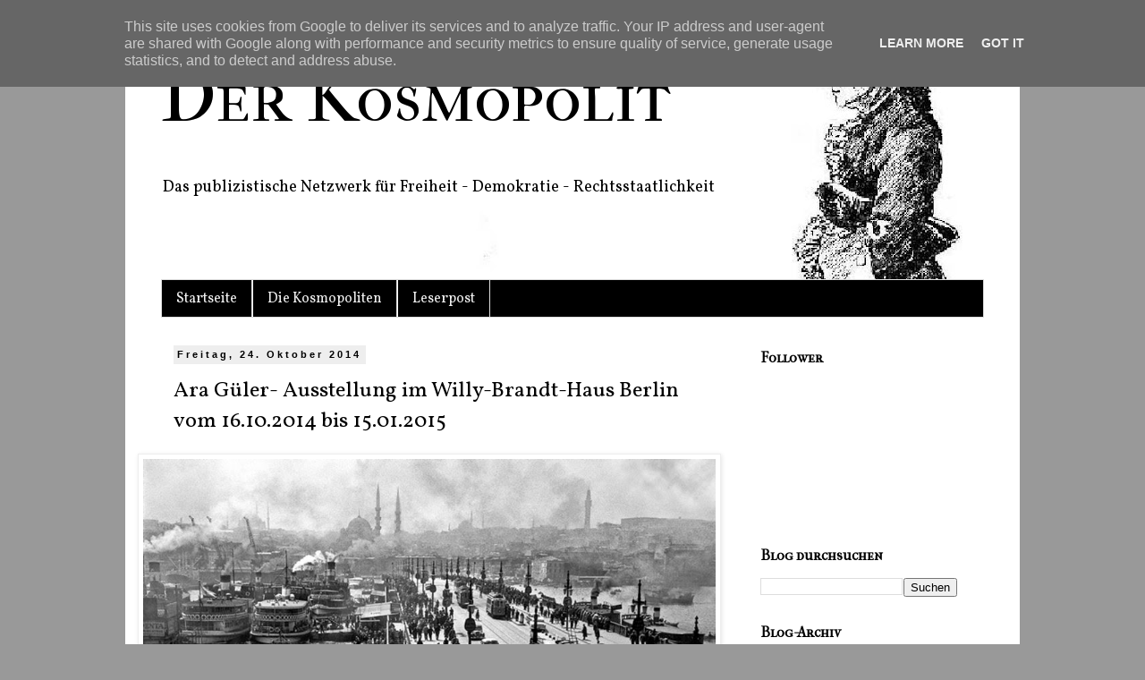

--- FILE ---
content_type: text/html; charset=UTF-8
request_url: http://www.der-kosmopolit.de/2014/10/ara-guler-ausstellung-im-willy-brandt.html
body_size: 16170
content:
<!DOCTYPE html>
<html class='v2' dir='ltr' lang='de'>
<head>
<link href='https://www.blogger.com/static/v1/widgets/335934321-css_bundle_v2.css' rel='stylesheet' type='text/css'/>
<meta content='width=1100' name='viewport'/>
<meta content='text/html; charset=UTF-8' http-equiv='Content-Type'/>
<meta content='blogger' name='generator'/>
<link href='http://www.der-kosmopolit.de/favicon.ico' rel='icon' type='image/x-icon'/>
<link href='http://www.der-kosmopolit.de/2014/10/ara-guler-ausstellung-im-willy-brandt.html' rel='canonical'/>
<link rel="alternate" type="application/atom+xml" title="Der Kosmopolit - Atom" href="http://www.der-kosmopolit.de/feeds/posts/default" />
<link rel="alternate" type="application/rss+xml" title="Der Kosmopolit - RSS" href="http://www.der-kosmopolit.de/feeds/posts/default?alt=rss" />
<link rel="service.post" type="application/atom+xml" title="Der Kosmopolit - Atom" href="https://www.blogger.com/feeds/5663430304922460700/posts/default" />

<link rel="alternate" type="application/atom+xml" title="Der Kosmopolit - Atom" href="http://www.der-kosmopolit.de/feeds/6788085706685942715/comments/default" />
<!--Can't find substitution for tag [blog.ieCssRetrofitLinks]-->
<link href='https://blogger.googleusercontent.com/img/b/R29vZ2xl/AVvXsEhjM3gscaLyXlhgcSQRA3hqN2u72m3Kx_uteL6my8TTkDrCxkbcvE1-So0-lao90Ffsyvj6Jb3o0yBco5-nweHgItgSEjh5khBfZ-dhppviN04PsPwIZZKUMjEdUwYRSbwp2OV_3cHzDMCk/s1600/Istanbul.jpg' rel='image_src'/>
<meta content='http://www.der-kosmopolit.de/2014/10/ara-guler-ausstellung-im-willy-brandt.html' property='og:url'/>
<meta content='Ara Güler- Ausstellung im Willy-Brandt-Haus Berlin vom 16.10.2014 bis 15.01.2015' property='og:title'/>
<meta content='   Istanbul 1954   Der Armenier Ara Güler ist der berühmteste zeitgenössische Fotograf der Türkei. Auf Initiative des SPD-Bundestagsabgeordn...' property='og:description'/>
<meta content='https://blogger.googleusercontent.com/img/b/R29vZ2xl/AVvXsEhjM3gscaLyXlhgcSQRA3hqN2u72m3Kx_uteL6my8TTkDrCxkbcvE1-So0-lao90Ffsyvj6Jb3o0yBco5-nweHgItgSEjh5khBfZ-dhppviN04PsPwIZZKUMjEdUwYRSbwp2OV_3cHzDMCk/w1200-h630-p-k-no-nu/Istanbul.jpg' property='og:image'/>
<title>Der Kosmopolit: Ara Güler- Ausstellung im Willy-Brandt-Haus Berlin vom 16.10.2014 bis 15.01.2015</title>
<style type='text/css'>@font-face{font-family:'IM Fell French Canon SC';font-style:normal;font-weight:400;font-display:swap;src:url(//fonts.gstatic.com/s/imfellfrenchcanonsc/v23/FBVmdCru5-ifcor2bgq9V89khWcmQghEURY7H0czWhG3IkqG.woff2)format('woff2');unicode-range:U+0000-00FF,U+0131,U+0152-0153,U+02BB-02BC,U+02C6,U+02DA,U+02DC,U+0304,U+0308,U+0329,U+2000-206F,U+20AC,U+2122,U+2191,U+2193,U+2212,U+2215,U+FEFF,U+FFFD;}@font-face{font-family:'Vollkorn';font-style:normal;font-weight:400;font-display:swap;src:url(//fonts.gstatic.com/s/vollkorn/v30/0ybgGDoxxrvAnPhYGzMlQLzuMasz6Df2MHGeE2mcM7Xq3oA9NjE.woff2)format('woff2');unicode-range:U+0460-052F,U+1C80-1C8A,U+20B4,U+2DE0-2DFF,U+A640-A69F,U+FE2E-FE2F;}@font-face{font-family:'Vollkorn';font-style:normal;font-weight:400;font-display:swap;src:url(//fonts.gstatic.com/s/vollkorn/v30/0ybgGDoxxrvAnPhYGzMlQLzuMasz6Df2MHGeGmmcM7Xq3oA9NjE.woff2)format('woff2');unicode-range:U+0301,U+0400-045F,U+0490-0491,U+04B0-04B1,U+2116;}@font-face{font-family:'Vollkorn';font-style:normal;font-weight:400;font-display:swap;src:url(//fonts.gstatic.com/s/vollkorn/v30/0ybgGDoxxrvAnPhYGzMlQLzuMasz6Df2MHGeHWmcM7Xq3oA9NjE.woff2)format('woff2');unicode-range:U+0370-0377,U+037A-037F,U+0384-038A,U+038C,U+038E-03A1,U+03A3-03FF;}@font-face{font-family:'Vollkorn';font-style:normal;font-weight:400;font-display:swap;src:url(//fonts.gstatic.com/s/vollkorn/v30/0ybgGDoxxrvAnPhYGzMlQLzuMasz6Df2MHGeEWmcM7Xq3oA9NjE.woff2)format('woff2');unicode-range:U+0102-0103,U+0110-0111,U+0128-0129,U+0168-0169,U+01A0-01A1,U+01AF-01B0,U+0300-0301,U+0303-0304,U+0308-0309,U+0323,U+0329,U+1EA0-1EF9,U+20AB;}@font-face{font-family:'Vollkorn';font-style:normal;font-weight:400;font-display:swap;src:url(//fonts.gstatic.com/s/vollkorn/v30/0ybgGDoxxrvAnPhYGzMlQLzuMasz6Df2MHGeEGmcM7Xq3oA9NjE.woff2)format('woff2');unicode-range:U+0100-02BA,U+02BD-02C5,U+02C7-02CC,U+02CE-02D7,U+02DD-02FF,U+0304,U+0308,U+0329,U+1D00-1DBF,U+1E00-1E9F,U+1EF2-1EFF,U+2020,U+20A0-20AB,U+20AD-20C0,U+2113,U+2C60-2C7F,U+A720-A7FF;}@font-face{font-family:'Vollkorn';font-style:normal;font-weight:400;font-display:swap;src:url(//fonts.gstatic.com/s/vollkorn/v30/0ybgGDoxxrvAnPhYGzMlQLzuMasz6Df2MHGeHmmcM7Xq3oA9.woff2)format('woff2');unicode-range:U+0000-00FF,U+0131,U+0152-0153,U+02BB-02BC,U+02C6,U+02DA,U+02DC,U+0304,U+0308,U+0329,U+2000-206F,U+20AC,U+2122,U+2191,U+2193,U+2212,U+2215,U+FEFF,U+FFFD;}</style>
<style id='page-skin-1' type='text/css'><!--
/*
-----------------------------------------------
Blogger Template Style
Name:     Simple
Designer: Blogger
URL:      www.blogger.com
----------------------------------------------- */
/* Content
----------------------------------------------- */
body {
font: normal normal 14px Vollkorn;
color: #000000;
background: #999999 none no-repeat scroll center center;
padding: 0 0 0 0;
}
html body .region-inner {
min-width: 0;
max-width: 100%;
width: auto;
}
h2 {
font-size: 22px;
}
a:link {
text-decoration:none;
color: #2288bb;
}
a:visited {
text-decoration:none;
color: #e69138;
}
a:hover {
text-decoration:underline;
color: #33aaff;
}
.body-fauxcolumn-outer .fauxcolumn-inner {
background: transparent none repeat scroll top left;
_background-image: none;
}
.body-fauxcolumn-outer .cap-top {
position: absolute;
z-index: 1;
height: 400px;
width: 100%;
}
.body-fauxcolumn-outer .cap-top .cap-left {
width: 100%;
background: transparent none repeat-x scroll top left;
_background-image: none;
}
.content-outer {
-moz-box-shadow: 0 0 0 rgba(0, 0, 0, .15);
-webkit-box-shadow: 0 0 0 rgba(0, 0, 0, .15);
-goog-ms-box-shadow: 0 0 0 #333333;
box-shadow: 0 0 0 rgba(0, 0, 0, .15);
margin-bottom: 1px;
}
.content-inner {
padding: 10px 40px;
}
.content-inner {
background-color: #ffffff;
}
/* Header
----------------------------------------------- */
.header-outer {
background: #ffffff none repeat-x scroll 0 -400px;
_background-image: none;
}
.Header h1 {
font: normal normal 80px IM Fell French Canon SC;
color: #000000;
text-shadow: 0 0 0 rgba(0, 0, 0, .2);
}
.Header h1 a {
color: #000000;
}
.Header .description {
font-size: 18px;
color: #000000;
}
.header-inner .Header .titlewrapper {
padding: 22px 0;
}
.header-inner .Header .descriptionwrapper {
padding: 0 0;
}
/* Tabs
----------------------------------------------- */
.tabs-inner .section:first-child {
border-top: 0 solid #dddddd;
}
.tabs-inner .section:first-child ul {
margin-top: -1px;
border-top: 1px solid #dddddd;
border-left: 1px solid #dddddd;
border-right: 1px solid #dddddd;
}
.tabs-inner .widget ul {
background: #000000 none repeat-x scroll 0 -800px;
_background-image: none;
border-bottom: 1px solid #dddddd;
margin-top: 0;
margin-left: -30px;
margin-right: -30px;
}
.tabs-inner .widget li a {
display: inline-block;
padding: .6em 1em;
font: normal normal 16px Vollkorn;
color: #eeeeee;
border-left: 1px solid #ffffff;
border-right: 1px solid #dddddd;
}
.tabs-inner .widget li:first-child a {
border-left: none;
}
.tabs-inner .widget li.selected a, .tabs-inner .widget li a:hover {
color: #f00a0a;
background-color: #000000;
text-decoration: none;
}
/* Columns
----------------------------------------------- */
.main-outer {
border-top: 0 solid transparent;
}
.fauxcolumn-left-outer .fauxcolumn-inner {
border-right: 1px solid transparent;
}
.fauxcolumn-right-outer .fauxcolumn-inner {
border-left: 1px solid transparent;
}
/* Headings
----------------------------------------------- */
div.widget > h2,
div.widget h2.title {
margin: 0 0 1em 0;
font: normal bold 16px IM Fell French Canon SC;
color: #000000;
}
/* Widgets
----------------------------------------------- */
.widget .zippy {
color: #999999;
text-shadow: 2px 2px 1px rgba(0, 0, 0, .1);
}
.widget .popular-posts ul {
list-style: none;
}
/* Posts
----------------------------------------------- */
h2.date-header {
font: normal bold 11px Arial, Tahoma, Helvetica, FreeSans, sans-serif;
}
.date-header span {
background-color: #eeeeee;
color: #000000;
padding: 0.4em;
letter-spacing: 3px;
margin: inherit;
}
.main-inner {
padding-top: 35px;
padding-bottom: 65px;
}
.main-inner .column-center-inner {
padding: 0 0;
}
.main-inner .column-center-inner .section {
margin: 0 1em;
}
.post {
margin: 0 0 45px 0;
}
h3.post-title, .comments h4 {
font: normal normal 24px Vollkorn;
margin: .75em 0 0;
}
.post-body {
font-size: 110%;
line-height: 1.4;
position: relative;
}
.post-body img, .post-body .tr-caption-container, .Profile img, .Image img,
.BlogList .item-thumbnail img {
padding: 2px;
background: #ffffff;
border: 1px solid #eeeeee;
-moz-box-shadow: 1px 1px 5px rgba(0, 0, 0, .1);
-webkit-box-shadow: 1px 1px 5px rgba(0, 0, 0, .1);
box-shadow: 1px 1px 5px rgba(0, 0, 0, .1);
}
.post-body img, .post-body .tr-caption-container {
padding: 5px;
}
.post-body .tr-caption-container {
color: #666666;
}
.post-body .tr-caption-container img {
padding: 0;
background: transparent;
border: none;
-moz-box-shadow: 0 0 0 rgba(0, 0, 0, .1);
-webkit-box-shadow: 0 0 0 rgba(0, 0, 0, .1);
box-shadow: 0 0 0 rgba(0, 0, 0, .1);
}
.post-header {
margin: 0 0 1.5em;
line-height: 1.6;
font-size: 90%;
}
.post-footer {
margin: 20px -2px 0;
padding: 5px 10px;
color: #666666;
background-color: #eeeeee;
border-bottom: 1px solid #dddddd;
line-height: 1.6;
font-size: 90%;
}
#comments .comment-author {
padding-top: 1.5em;
border-top: 1px solid transparent;
background-position: 0 1.5em;
}
#comments .comment-author:first-child {
padding-top: 0;
border-top: none;
}
.avatar-image-container {
margin: .2em 0 0;
}
#comments .avatar-image-container img {
border: 1px solid #eeeeee;
}
/* Comments
----------------------------------------------- */
.comments .comments-content .icon.blog-author {
background-repeat: no-repeat;
background-image: url([data-uri]);
}
.comments .comments-content .loadmore a {
border-top: 1px solid #999999;
border-bottom: 1px solid #999999;
}
.comments .comment-thread.inline-thread {
background-color: #eeeeee;
}
.comments .continue {
border-top: 2px solid #999999;
}
/* Accents
---------------------------------------------- */
.section-columns td.columns-cell {
border-left: 1px solid transparent;
}
.blog-pager {
background: transparent url(http://www.blogblog.com/1kt/simple/paging_dot.png) repeat-x scroll top center;
}
.blog-pager-older-link, .home-link,
.blog-pager-newer-link {
background-color: #ffffff;
padding: 5px;
}
.footer-outer {
border-top: 1px dashed #bbbbbb;
}
/* Mobile
----------------------------------------------- */
body.mobile  {
background-size: auto;
}
.mobile .body-fauxcolumn-outer {
background: transparent none repeat scroll top left;
}
.mobile .body-fauxcolumn-outer .cap-top {
background-size: 100% auto;
}
.mobile .content-outer {
-webkit-box-shadow: 0 0 3px rgba(0, 0, 0, .15);
box-shadow: 0 0 3px rgba(0, 0, 0, .15);
}
.mobile .tabs-inner .widget ul {
margin-left: 0;
margin-right: 0;
}
.mobile .post {
margin: 0;
}
.mobile .main-inner .column-center-inner .section {
margin: 0;
}
.mobile .date-header span {
padding: 0.1em 10px;
margin: 0 -10px;
}
.mobile h3.post-title {
margin: 0;
}
.mobile .blog-pager {
background: transparent none no-repeat scroll top center;
}
.mobile .footer-outer {
border-top: none;
}
.mobile .main-inner, .mobile .footer-inner {
background-color: #ffffff;
}
.mobile-index-contents {
color: #000000;
}
.mobile-link-button {
background-color: #2288bb;
}
.mobile-link-button a:link, .mobile-link-button a:visited {
color: #ffffff;
}
.mobile .tabs-inner .section:first-child {
border-top: none;
}
.mobile .tabs-inner .PageList .widget-content {
background-color: #000000;
color: #f00a0a;
border-top: 1px solid #dddddd;
border-bottom: 1px solid #dddddd;
}
.mobile .tabs-inner .PageList .widget-content .pagelist-arrow {
border-left: 1px solid #dddddd;
}

--></style>
<style id='template-skin-1' type='text/css'><!--
body {
min-width: 1000px;
}
.content-outer, .content-fauxcolumn-outer, .region-inner {
min-width: 1000px;
max-width: 1000px;
_width: 1000px;
}
.main-inner .columns {
padding-left: 0px;
padding-right: 280px;
}
.main-inner .fauxcolumn-center-outer {
left: 0px;
right: 280px;
/* IE6 does not respect left and right together */
_width: expression(this.parentNode.offsetWidth -
parseInt("0px") -
parseInt("280px") + 'px');
}
.main-inner .fauxcolumn-left-outer {
width: 0px;
}
.main-inner .fauxcolumn-right-outer {
width: 280px;
}
.main-inner .column-left-outer {
width: 0px;
right: 100%;
margin-left: -0px;
}
.main-inner .column-right-outer {
width: 280px;
margin-right: -280px;
}
#layout {
min-width: 0;
}
#layout .content-outer {
min-width: 0;
width: 800px;
}
#layout .region-inner {
min-width: 0;
width: auto;
}
body#layout div.add_widget {
padding: 8px;
}
body#layout div.add_widget a {
margin-left: 32px;
}
--></style>
<link href='https://www.blogger.com/dyn-css/authorization.css?targetBlogID=5663430304922460700&amp;zx=12ab5ef9-e408-40ba-99de-3be9417392bb' media='none' onload='if(media!=&#39;all&#39;)media=&#39;all&#39;' rel='stylesheet'/><noscript><link href='https://www.blogger.com/dyn-css/authorization.css?targetBlogID=5663430304922460700&amp;zx=12ab5ef9-e408-40ba-99de-3be9417392bb' rel='stylesheet'/></noscript>
<meta name='google-adsense-platform-account' content='ca-host-pub-1556223355139109'/>
<meta name='google-adsense-platform-domain' content='blogspot.com'/>

<script type="text/javascript" language="javascript">
  // Supply ads personalization default for EEA readers
  // See https://www.blogger.com/go/adspersonalization
  adsbygoogle = window.adsbygoogle || [];
  if (typeof adsbygoogle.requestNonPersonalizedAds === 'undefined') {
    adsbygoogle.requestNonPersonalizedAds = 1;
  }
</script>


</head>
<body class='loading variant-simplysimple'>
<div class='navbar section' id='navbar' name='Navbar'><div class='widget Navbar' data-version='1' id='Navbar1'><script type="text/javascript">
    function setAttributeOnload(object, attribute, val) {
      if(window.addEventListener) {
        window.addEventListener('load',
          function(){ object[attribute] = val; }, false);
      } else {
        window.attachEvent('onload', function(){ object[attribute] = val; });
      }
    }
  </script>
<div id="navbar-iframe-container"></div>
<script type="text/javascript" src="https://apis.google.com/js/platform.js"></script>
<script type="text/javascript">
      gapi.load("gapi.iframes:gapi.iframes.style.bubble", function() {
        if (gapi.iframes && gapi.iframes.getContext) {
          gapi.iframes.getContext().openChild({
              url: 'https://www.blogger.com/navbar/5663430304922460700?po\x3d6788085706685942715\x26origin\x3dhttp://www.der-kosmopolit.de',
              where: document.getElementById("navbar-iframe-container"),
              id: "navbar-iframe"
          });
        }
      });
    </script><script type="text/javascript">
(function() {
var script = document.createElement('script');
script.type = 'text/javascript';
script.src = '//pagead2.googlesyndication.com/pagead/js/google_top_exp.js';
var head = document.getElementsByTagName('head')[0];
if (head) {
head.appendChild(script);
}})();
</script>
</div></div>
<div class='body-fauxcolumns'>
<div class='fauxcolumn-outer body-fauxcolumn-outer'>
<div class='cap-top'>
<div class='cap-left'></div>
<div class='cap-right'></div>
</div>
<div class='fauxborder-left'>
<div class='fauxborder-right'></div>
<div class='fauxcolumn-inner'>
</div>
</div>
<div class='cap-bottom'>
<div class='cap-left'></div>
<div class='cap-right'></div>
</div>
</div>
</div>
<div class='content'>
<div class='content-fauxcolumns'>
<div class='fauxcolumn-outer content-fauxcolumn-outer'>
<div class='cap-top'>
<div class='cap-left'></div>
<div class='cap-right'></div>
</div>
<div class='fauxborder-left'>
<div class='fauxborder-right'></div>
<div class='fauxcolumn-inner'>
</div>
</div>
<div class='cap-bottom'>
<div class='cap-left'></div>
<div class='cap-right'></div>
</div>
</div>
</div>
<div class='content-outer'>
<div class='content-cap-top cap-top'>
<div class='cap-left'></div>
<div class='cap-right'></div>
</div>
<div class='fauxborder-left content-fauxborder-left'>
<div class='fauxborder-right content-fauxborder-right'></div>
<div class='content-inner'>
<header>
<div class='header-outer'>
<div class='header-cap-top cap-top'>
<div class='cap-left'></div>
<div class='cap-right'></div>
</div>
<div class='fauxborder-left header-fauxborder-left'>
<div class='fauxborder-right header-fauxborder-right'></div>
<div class='region-inner header-inner'>
<div class='header section' id='header' name='Header'><div class='widget Header' data-version='1' id='Header1'>
<div id='header-inner' style='background-image: url("https://blogger.googleusercontent.com/img/b/R29vZ2xl/AVvXsEjqj-qfl_4TiztWpTO8SW4QkoBm9dI51JiPgtMoYgiEsqmM607OggTr8KIqX3KNtj_SJZK6ephoHtqLGJkvtwzXqF8Opy1j_Qzqi8I1umaGLC_aKObeXTJT5_8CT2rSV2B-TCR70ghVBNou/s900/Kosmopolit_Web.jpg"); background-position: left; min-height: 273px; _height: 273px; background-repeat: no-repeat; '>
<div class='titlewrapper' style='background: transparent'>
<h1 class='title' style='background: transparent; border-width: 0px'>
<a href='http://www.der-kosmopolit.de/'>
Der Kosmopolit
</a>
</h1>
</div>
<div class='descriptionwrapper'>
<p class='description'><span>Das publizistische Netzwerk 

für Freiheit - Demokratie - Rechtsstaatlichkeit</span></p>
</div>
</div>
</div></div>
</div>
</div>
<div class='header-cap-bottom cap-bottom'>
<div class='cap-left'></div>
<div class='cap-right'></div>
</div>
</div>
</header>
<div class='tabs-outer'>
<div class='tabs-cap-top cap-top'>
<div class='cap-left'></div>
<div class='cap-right'></div>
</div>
<div class='fauxborder-left tabs-fauxborder-left'>
<div class='fauxborder-right tabs-fauxborder-right'></div>
<div class='region-inner tabs-inner'>
<div class='tabs section' id='crosscol' name='Spaltenübergreifend'><div class='widget PageList' data-version='1' id='PageList1'>
<h2>Seiten</h2>
<div class='widget-content'>
<ul>
<li>
<a href='http://www.der-kosmopolit.de/'>Startseite</a>
</li>
<li>
<a href='http://www.der-kosmopolit.de/p/uber-uns-die-kosmopoliten.html'>Die Kosmopoliten</a>
</li>
<li>
<a href='http://www.der-kosmopolit.de/p/leserpost.html'>Leserpost</a>
</li>
</ul>
<div class='clear'></div>
</div>
</div></div>
<div class='tabs no-items section' id='crosscol-overflow' name='Cross-Column 2'></div>
</div>
</div>
<div class='tabs-cap-bottom cap-bottom'>
<div class='cap-left'></div>
<div class='cap-right'></div>
</div>
</div>
<div class='main-outer'>
<div class='main-cap-top cap-top'>
<div class='cap-left'></div>
<div class='cap-right'></div>
</div>
<div class='fauxborder-left main-fauxborder-left'>
<div class='fauxborder-right main-fauxborder-right'></div>
<div class='region-inner main-inner'>
<div class='columns fauxcolumns'>
<div class='fauxcolumn-outer fauxcolumn-center-outer'>
<div class='cap-top'>
<div class='cap-left'></div>
<div class='cap-right'></div>
</div>
<div class='fauxborder-left'>
<div class='fauxborder-right'></div>
<div class='fauxcolumn-inner'>
</div>
</div>
<div class='cap-bottom'>
<div class='cap-left'></div>
<div class='cap-right'></div>
</div>
</div>
<div class='fauxcolumn-outer fauxcolumn-left-outer'>
<div class='cap-top'>
<div class='cap-left'></div>
<div class='cap-right'></div>
</div>
<div class='fauxborder-left'>
<div class='fauxborder-right'></div>
<div class='fauxcolumn-inner'>
</div>
</div>
<div class='cap-bottom'>
<div class='cap-left'></div>
<div class='cap-right'></div>
</div>
</div>
<div class='fauxcolumn-outer fauxcolumn-right-outer'>
<div class='cap-top'>
<div class='cap-left'></div>
<div class='cap-right'></div>
</div>
<div class='fauxborder-left'>
<div class='fauxborder-right'></div>
<div class='fauxcolumn-inner'>
</div>
</div>
<div class='cap-bottom'>
<div class='cap-left'></div>
<div class='cap-right'></div>
</div>
</div>
<!-- corrects IE6 width calculation -->
<div class='columns-inner'>
<div class='column-center-outer'>
<div class='column-center-inner'>
<div class='main section' id='main' name='Hauptbereich'><div class='widget Blog' data-version='1' id='Blog1'>
<div class='blog-posts hfeed'>

          <div class="date-outer">
        
<h2 class='date-header'><span>Freitag, 24. Oktober 2014</span></h2>

          <div class="date-posts">
        
<div class='post-outer'>
<div class='post hentry' itemscope='itemscope' itemtype='http://schema.org/BlogPosting'>
<a name='6788085706685942715'></a>
<h3 class='post-title entry-title' itemprop='name'>
Ara Güler- Ausstellung im Willy-Brandt-Haus Berlin vom 16.10.2014 bis 15.01.2015
</h3>
<div class='post-header'>
<div class='post-header-line-1'></div>
</div>
<div class='post-body entry-content' id='post-body-6788085706685942715' itemprop='articleBody'>
<div style="text-align: justify;">
<table cellpadding="0" cellspacing="0" class="tr-caption-container" style="clear: left; float: right; margin-bottom: 1em; text-align: center;"><tbody>
<tr><td style="text-align: center;"><a href="https://blogger.googleusercontent.com/img/b/R29vZ2xl/AVvXsEhjM3gscaLyXlhgcSQRA3hqN2u72m3Kx_uteL6my8TTkDrCxkbcvE1-So0-lao90Ffsyvj6Jb3o0yBco5-nweHgItgSEjh5khBfZ-dhppviN04PsPwIZZKUMjEdUwYRSbwp2OV_3cHzDMCk/s1600/Istanbul.jpg" imageanchor="1" style="margin-left: auto; margin-right: auto;"><img border="0" height="496" src="https://blogger.googleusercontent.com/img/b/R29vZ2xl/AVvXsEhjM3gscaLyXlhgcSQRA3hqN2u72m3Kx_uteL6my8TTkDrCxkbcvE1-So0-lao90Ffsyvj6Jb3o0yBco5-nweHgItgSEjh5khBfZ-dhppviN04PsPwIZZKUMjEdUwYRSbwp2OV_3cHzDMCk/s1600/Istanbul.jpg" width="640" /></a></td></tr>
<tr><td class="tr-caption" style="text-align: center;">Istanbul 1954</td></tr>
</tbody></table>
Der Armenier Ara Güler ist der berühmteste zeitgenössische Fotograf der Türkei. Auf Initiative des SPD-Bundestagsabgeordneten Dietmar Nietan findet vom 16.10.2014 bis 15.01.2015 im Willy-Brandt-Haus in Berlin eine Ausstellung seiner Bilder über das "alte Istanbul" statt.&nbsp;</div>
<div style="text-align: justify;">
Absolut sehenswert!</div>
<b style="background-color: white; font-family: Verdana, Arial, Helvetica, Geneva, sans-serif; font-size: 12px; line-height: 19.488000869751px;"></b><br />
<div style="text-align: justify;">
<b style="background-color: white; font-family: Verdana, Arial, Helvetica, Geneva, sans-serif; font-size: 12px; line-height: 19.488000869751px;"><b style="line-height: 19.488000869751px;">"Das Auge Istanbuls - Retrospektive von 1952 bis 2013"</b><span style="background-color: transparent;">&nbsp;</span></b></div>
<b style="background-color: white; font-family: Verdana, Arial, Helvetica, Geneva, sans-serif; font-size: 12px; line-height: 19.488000869751px;">
</b>
<div style="text-align: justify;">
Öffnungszeiten: Dienstag bis Sonntag 12 bis 18 Uhr</div>
<div style="text-align: justify;">
Eintritt: frei (Ausweis erforderlich)</div>
<div style="font-weight: bold;">
<b></b><br />
<b></b></div>
<div>
<div style="font-weight: bold;">
<b></b></div>
<div style="display: inline !important;">
<div style="font-weight: bold;">
<br /><span style="text-align: justify;"></span></div>
<blockquote class="tr_bq">
<span style="text-align: justify;">"</span>Recep Tayyip Erdogan<span style="text-align: justify;"> verehrt ihn, umgekehrt hat Güler keine allzu gute Meinung über den Staatspräsidenten. "Als ich mal einen Preis verliehen bekommen habe, hat Erdogan mich fotografiert. Er ist sogar vor mir auf die Knie gegangen." Über Erdogans Umgang mit Kritikern, mit Journalisten und mit den Gezi-Demonstranten ist er enttäuscht."</span></blockquote>
&nbsp;<b>Fotograf Ara Güler: Istanbul, meine Lieb</b>e</div>
</div>
<a href="http://www.spiegel.de/kultur/gesellschaft/fotograf-ara-gueler-istanbul-meine-liebe-a-997147.html">http://www.spiegel.de/kultur/gesellschaft/fotograf-ara-gueler-istanbul-meine-liebe-a-997147.html</a><br />
<br />
<br />
<div class="separator" style="clear: both; text-align: center;">
</div>
<div style='clear: both;'></div>
</div>
<div class='post-footer'>
<div class='post-footer-line post-footer-line-1'><span class='post-author vcard'>
Eingestellt von
<span class='fn'>
<a href='https://www.blogger.com/profile/12127842938406607553' itemprop='author' rel='author' title='author profile'>
Madlen Vartian
</a>
</span>
</span>
<span class='post-timestamp'>
um
<a class='timestamp-link' href='http://www.der-kosmopolit.de/2014/10/ara-guler-ausstellung-im-willy-brandt.html' itemprop='url' rel='bookmark' title='permanent link'><abbr class='published' itemprop='datePublished' title='2014-10-24T00:18:00+02:00'>00:18</abbr></a>
</span>
<span class='post-comment-link'>
</span>
<span class='post-icons'>
<span class='item-control blog-admin pid-977288344'>
<a href='https://www.blogger.com/post-edit.g?blogID=5663430304922460700&postID=6788085706685942715&from=pencil' title='Post bearbeiten'>
<img alt='' class='icon-action' height='18' src='https://resources.blogblog.com/img/icon18_edit_allbkg.gif' width='18'/>
</a>
</span>
</span>
<div class='post-share-buttons goog-inline-block'>
<a class='goog-inline-block share-button sb-email' href='https://www.blogger.com/share-post.g?blogID=5663430304922460700&postID=6788085706685942715&target=email' target='_blank' title='Diesen Post per E-Mail versenden'><span class='share-button-link-text'>Diesen Post per E-Mail versenden</span></a><a class='goog-inline-block share-button sb-blog' href='https://www.blogger.com/share-post.g?blogID=5663430304922460700&postID=6788085706685942715&target=blog' onclick='window.open(this.href, "_blank", "height=270,width=475"); return false;' target='_blank' title='BlogThis!'><span class='share-button-link-text'>BlogThis!</span></a><a class='goog-inline-block share-button sb-twitter' href='https://www.blogger.com/share-post.g?blogID=5663430304922460700&postID=6788085706685942715&target=twitter' target='_blank' title='Auf X teilen'><span class='share-button-link-text'>Auf X teilen</span></a><a class='goog-inline-block share-button sb-facebook' href='https://www.blogger.com/share-post.g?blogID=5663430304922460700&postID=6788085706685942715&target=facebook' onclick='window.open(this.href, "_blank", "height=430,width=640"); return false;' target='_blank' title='In Facebook freigeben'><span class='share-button-link-text'>In Facebook freigeben</span></a><a class='goog-inline-block share-button sb-pinterest' href='https://www.blogger.com/share-post.g?blogID=5663430304922460700&postID=6788085706685942715&target=pinterest' target='_blank' title='Auf Pinterest teilen'><span class='share-button-link-text'>Auf Pinterest teilen</span></a>
</div>
<iframe allowTransparency='true' frameborder='0' scrolling='no' src='http://www.facebook.com/plugins/like.php?href=http://www.der-kosmopolit.de/2014/10/ara-guler-ausstellung-im-willy-brandt.html&layout=button_count&show_faces=false&width=180&action=like&font=arial&colorscheme=light' style='border:none; overflow:hidden; width:180px; height:30px;'></iframe>
<span class='post-backlinks post-comment-link'>
</span>
</div>
<div class='post-footer-line post-footer-line-2'><span class='post-labels'>
Labels:
<a href='http://www.der-kosmopolit.de/search/label/Ara%20G%C3%BCler' rel='tag'>Ara Güler</a>,
<a href='http://www.der-kosmopolit.de/search/label/Armenier' rel='tag'>Armenier</a>,
<a href='http://www.der-kosmopolit.de/search/label/armenisch' rel='tag'>armenisch</a>,
<a href='http://www.der-kosmopolit.de/search/label/Bilder' rel='tag'>Bilder</a>,
<a href='http://www.der-kosmopolit.de/search/label/Foto' rel='tag'>Foto</a>,
<a href='http://www.der-kosmopolit.de/search/label/Fotografie' rel='tag'>Fotografie</a>,
<a href='http://www.der-kosmopolit.de/search/label/Istanbul' rel='tag'>Istanbul</a>,
<a href='http://www.der-kosmopolit.de/search/label/Kunst' rel='tag'>Kunst</a>,
<a href='http://www.der-kosmopolit.de/search/label/Osmanisch' rel='tag'>Osmanisch</a>,
<a href='http://www.der-kosmopolit.de/search/label/T%C3%BCrkei' rel='tag'>Türkei</a>,
<a href='http://www.der-kosmopolit.de/search/label/t%C3%BCrkische' rel='tag'>türkische</a>
</span>
</div>
<div class='post-footer-line post-footer-line-3'><span class='post-location'>
</span>
</div>
</div>
</div>
<div class='comments' id='comments'>
<a name='comments'></a>
<h4>Keine Kommentare:</h4>
<div id='Blog1_comments-block-wrapper'>
<dl class='avatar-comment-indent' id='comments-block'>
</dl>
</div>
<p class='comment-footer'>
<div class='comment-form'>
<a name='comment-form'></a>
<h4 id='comment-post-message'>Kommentar veröffentlichen</h4>
<p>
</p>
<a href='https://www.blogger.com/comment/frame/5663430304922460700?po=6788085706685942715&hl=de&saa=85391&origin=http://www.der-kosmopolit.de' id='comment-editor-src'></a>
<iframe allowtransparency='true' class='blogger-iframe-colorize blogger-comment-from-post' frameborder='0' height='410px' id='comment-editor' name='comment-editor' src='' width='100%'></iframe>
<script src='https://www.blogger.com/static/v1/jsbin/2830521187-comment_from_post_iframe.js' type='text/javascript'></script>
<script type='text/javascript'>
      BLOG_CMT_createIframe('https://www.blogger.com/rpc_relay.html');
    </script>
</div>
</p>
</div>
</div>

        </div></div>
      
</div>
<div class='blog-pager' id='blog-pager'>
<span id='blog-pager-newer-link'>
<a class='blog-pager-newer-link' href='http://www.der-kosmopolit.de/2014/12/in-memoriam-ralph-giordano.html' id='Blog1_blog-pager-newer-link' title='Neuerer Post'>Neuerer Post</a>
</span>
<span id='blog-pager-older-link'>
<a class='blog-pager-older-link' href='http://www.der-kosmopolit.de/2014/10/prominente-unterstutzung-fur-cut.html' id='Blog1_blog-pager-older-link' title='Älterer Post'>Älterer Post</a>
</span>
<a class='home-link' href='http://www.der-kosmopolit.de/'>Startseite</a>
</div>
<div class='clear'></div>
<div class='post-feeds'>
<div class='feed-links'>
Abonnieren
<a class='feed-link' href='http://www.der-kosmopolit.de/feeds/6788085706685942715/comments/default' target='_blank' type='application/atom+xml'>Kommentare zum Post (Atom)</a>
</div>
</div>
</div></div>
</div>
</div>
<div class='column-left-outer'>
<div class='column-left-inner'>
<aside>
</aside>
</div>
</div>
<div class='column-right-outer'>
<div class='column-right-inner'>
<aside>
<div class='sidebar section' id='sidebar-right-1'><div class='widget Followers' data-version='1' id='Followers1'>
<h2 class='title'>Follower</h2>
<div class='widget-content'>
<div id='Followers1-wrapper'>
<div style='margin-right:2px;'>
<div><script type="text/javascript" src="https://apis.google.com/js/platform.js"></script>
<div id="followers-iframe-container"></div>
<script type="text/javascript">
    window.followersIframe = null;
    function followersIframeOpen(url) {
      gapi.load("gapi.iframes", function() {
        if (gapi.iframes && gapi.iframes.getContext) {
          window.followersIframe = gapi.iframes.getContext().openChild({
            url: url,
            where: document.getElementById("followers-iframe-container"),
            messageHandlersFilter: gapi.iframes.CROSS_ORIGIN_IFRAMES_FILTER,
            messageHandlers: {
              '_ready': function(obj) {
                window.followersIframe.getIframeEl().height = obj.height;
              },
              'reset': function() {
                window.followersIframe.close();
                followersIframeOpen("https://www.blogger.com/followers/frame/5663430304922460700?colors\x3dCgt0cmFuc3BhcmVudBILdHJhbnNwYXJlbnQaByMwMDAwMDAiByMyMjg4YmIqByNmZmZmZmYyByMwMDAwMDA6ByMwMDAwMDBCByMyMjg4YmJKByM5OTk5OTlSByMyMjg4YmJaC3RyYW5zcGFyZW50\x26pageSize\x3d21\x26hl\x3dde\x26origin\x3dhttp://www.der-kosmopolit.de");
              },
              'open': function(url) {
                window.followersIframe.close();
                followersIframeOpen(url);
              }
            }
          });
        }
      });
    }
    followersIframeOpen("https://www.blogger.com/followers/frame/5663430304922460700?colors\x3dCgt0cmFuc3BhcmVudBILdHJhbnNwYXJlbnQaByMwMDAwMDAiByMyMjg4YmIqByNmZmZmZmYyByMwMDAwMDA6ByMwMDAwMDBCByMyMjg4YmJKByM5OTk5OTlSByMyMjg4YmJaC3RyYW5zcGFyZW50\x26pageSize\x3d21\x26hl\x3dde\x26origin\x3dhttp://www.der-kosmopolit.de");
  </script></div>
</div>
</div>
<div class='clear'></div>
</div>
</div><div class='widget BlogSearch' data-version='1' id='BlogSearch1'>
<h2 class='title'>Blog durchsuchen</h2>
<div class='widget-content'>
<div id='BlogSearch1_form'>
<form action='http://www.der-kosmopolit.de/search' class='gsc-search-box' target='_top'>
<table cellpadding='0' cellspacing='0' class='gsc-search-box'>
<tbody>
<tr>
<td class='gsc-input'>
<input autocomplete='off' class='gsc-input' name='q' size='10' title='search' type='text' value=''/>
</td>
<td class='gsc-search-button'>
<input class='gsc-search-button' title='search' type='submit' value='Suchen'/>
</td>
</tr>
</tbody>
</table>
</form>
</div>
</div>
<div class='clear'></div>
</div><div class='widget BlogArchive' data-version='1' id='BlogArchive1'>
<h2>Blog-Archiv</h2>
<div class='widget-content'>
<div id='ArchiveList'>
<div id='BlogArchive1_ArchiveList'>
<ul class='hierarchy'>
<li class='archivedate collapsed'>
<a class='toggle' href='javascript:void(0)'>
<span class='zippy'>

        &#9658;&#160;
      
</span>
</a>
<a class='post-count-link' href='http://www.der-kosmopolit.de/2017/'>
2017
</a>
<span class='post-count' dir='ltr'>(3)</span>
<ul class='hierarchy'>
<li class='archivedate collapsed'>
<a class='toggle' href='javascript:void(0)'>
<span class='zippy'>

        &#9658;&#160;
      
</span>
</a>
<a class='post-count-link' href='http://www.der-kosmopolit.de/2017/11/'>
November
</a>
<span class='post-count' dir='ltr'>(1)</span>
</li>
</ul>
<ul class='hierarchy'>
<li class='archivedate collapsed'>
<a class='toggle' href='javascript:void(0)'>
<span class='zippy'>

        &#9658;&#160;
      
</span>
</a>
<a class='post-count-link' href='http://www.der-kosmopolit.de/2017/05/'>
Mai
</a>
<span class='post-count' dir='ltr'>(1)</span>
</li>
</ul>
<ul class='hierarchy'>
<li class='archivedate collapsed'>
<a class='toggle' href='javascript:void(0)'>
<span class='zippy'>

        &#9658;&#160;
      
</span>
</a>
<a class='post-count-link' href='http://www.der-kosmopolit.de/2017/04/'>
April
</a>
<span class='post-count' dir='ltr'>(1)</span>
</li>
</ul>
</li>
</ul>
<ul class='hierarchy'>
<li class='archivedate collapsed'>
<a class='toggle' href='javascript:void(0)'>
<span class='zippy'>

        &#9658;&#160;
      
</span>
</a>
<a class='post-count-link' href='http://www.der-kosmopolit.de/2015/'>
2015
</a>
<span class='post-count' dir='ltr'>(37)</span>
<ul class='hierarchy'>
<li class='archivedate collapsed'>
<a class='toggle' href='javascript:void(0)'>
<span class='zippy'>

        &#9658;&#160;
      
</span>
</a>
<a class='post-count-link' href='http://www.der-kosmopolit.de/2015/10/'>
Oktober
</a>
<span class='post-count' dir='ltr'>(1)</span>
</li>
</ul>
<ul class='hierarchy'>
<li class='archivedate collapsed'>
<a class='toggle' href='javascript:void(0)'>
<span class='zippy'>

        &#9658;&#160;
      
</span>
</a>
<a class='post-count-link' href='http://www.der-kosmopolit.de/2015/09/'>
September
</a>
<span class='post-count' dir='ltr'>(2)</span>
</li>
</ul>
<ul class='hierarchy'>
<li class='archivedate collapsed'>
<a class='toggle' href='javascript:void(0)'>
<span class='zippy'>

        &#9658;&#160;
      
</span>
</a>
<a class='post-count-link' href='http://www.der-kosmopolit.de/2015/07/'>
Juli
</a>
<span class='post-count' dir='ltr'>(9)</span>
</li>
</ul>
<ul class='hierarchy'>
<li class='archivedate collapsed'>
<a class='toggle' href='javascript:void(0)'>
<span class='zippy'>

        &#9658;&#160;
      
</span>
</a>
<a class='post-count-link' href='http://www.der-kosmopolit.de/2015/06/'>
Juni
</a>
<span class='post-count' dir='ltr'>(5)</span>
</li>
</ul>
<ul class='hierarchy'>
<li class='archivedate collapsed'>
<a class='toggle' href='javascript:void(0)'>
<span class='zippy'>

        &#9658;&#160;
      
</span>
</a>
<a class='post-count-link' href='http://www.der-kosmopolit.de/2015/05/'>
Mai
</a>
<span class='post-count' dir='ltr'>(6)</span>
</li>
</ul>
<ul class='hierarchy'>
<li class='archivedate collapsed'>
<a class='toggle' href='javascript:void(0)'>
<span class='zippy'>

        &#9658;&#160;
      
</span>
</a>
<a class='post-count-link' href='http://www.der-kosmopolit.de/2015/04/'>
April
</a>
<span class='post-count' dir='ltr'>(10)</span>
</li>
</ul>
<ul class='hierarchy'>
<li class='archivedate collapsed'>
<a class='toggle' href='javascript:void(0)'>
<span class='zippy'>

        &#9658;&#160;
      
</span>
</a>
<a class='post-count-link' href='http://www.der-kosmopolit.de/2015/03/'>
März
</a>
<span class='post-count' dir='ltr'>(2)</span>
</li>
</ul>
<ul class='hierarchy'>
<li class='archivedate collapsed'>
<a class='toggle' href='javascript:void(0)'>
<span class='zippy'>

        &#9658;&#160;
      
</span>
</a>
<a class='post-count-link' href='http://www.der-kosmopolit.de/2015/01/'>
Januar
</a>
<span class='post-count' dir='ltr'>(2)</span>
</li>
</ul>
</li>
</ul>
<ul class='hierarchy'>
<li class='archivedate expanded'>
<a class='toggle' href='javascript:void(0)'>
<span class='zippy toggle-open'>

        &#9660;&#160;
      
</span>
</a>
<a class='post-count-link' href='http://www.der-kosmopolit.de/2014/'>
2014
</a>
<span class='post-count' dir='ltr'>(56)</span>
<ul class='hierarchy'>
<li class='archivedate collapsed'>
<a class='toggle' href='javascript:void(0)'>
<span class='zippy'>

        &#9658;&#160;
      
</span>
</a>
<a class='post-count-link' href='http://www.der-kosmopolit.de/2014/12/'>
Dezember
</a>
<span class='post-count' dir='ltr'>(3)</span>
</li>
</ul>
<ul class='hierarchy'>
<li class='archivedate expanded'>
<a class='toggle' href='javascript:void(0)'>
<span class='zippy toggle-open'>

        &#9660;&#160;
      
</span>
</a>
<a class='post-count-link' href='http://www.der-kosmopolit.de/2014/10/'>
Oktober
</a>
<span class='post-count' dir='ltr'>(6)</span>
<ul class='posts'>
<li><a href='http://www.der-kosmopolit.de/2014/10/ara-guler-ausstellung-im-willy-brandt.html'>Ara Güler- Ausstellung im Willy-Brandt-Haus Berlin...</a></li>
<li><a href='http://www.der-kosmopolit.de/2014/10/prominente-unterstutzung-fur-cut.html'>Prominente Unterstützung für &quot;The CUT&quot;</a></li>
<li><a href='http://www.der-kosmopolit.de/2014/10/fur-die-herbeifuhrung-barbarischer.html'>Für die Herbeiführung barbarischer Zustände: Deuts...</a></li>
<li><a href='http://www.der-kosmopolit.de/2014/10/ayman-mazyek-ein-lakai-radikaler.html'>Aiman Mazyek - Ein Lakai radikaler türkischer Verb...</a></li>
<li><a href='http://www.der-kosmopolit.de/2014/10/die-pkk-helden-im-kampf-gegen-isis.html'>Die PKK - Helden im Kampf gegen ISIS</a></li>
<li><a href='http://www.der-kosmopolit.de/2014/10/kobani-muss-siegen.html'>Kobani muss siegen!</a></li>
</ul>
</li>
</ul>
<ul class='hierarchy'>
<li class='archivedate collapsed'>
<a class='toggle' href='javascript:void(0)'>
<span class='zippy'>

        &#9658;&#160;
      
</span>
</a>
<a class='post-count-link' href='http://www.der-kosmopolit.de/2014/09/'>
September
</a>
<span class='post-count' dir='ltr'>(3)</span>
</li>
</ul>
<ul class='hierarchy'>
<li class='archivedate collapsed'>
<a class='toggle' href='javascript:void(0)'>
<span class='zippy'>

        &#9658;&#160;
      
</span>
</a>
<a class='post-count-link' href='http://www.der-kosmopolit.de/2014/08/'>
August
</a>
<span class='post-count' dir='ltr'>(9)</span>
</li>
</ul>
<ul class='hierarchy'>
<li class='archivedate collapsed'>
<a class='toggle' href='javascript:void(0)'>
<span class='zippy'>

        &#9658;&#160;
      
</span>
</a>
<a class='post-count-link' href='http://www.der-kosmopolit.de/2014/07/'>
Juli
</a>
<span class='post-count' dir='ltr'>(4)</span>
</li>
</ul>
<ul class='hierarchy'>
<li class='archivedate collapsed'>
<a class='toggle' href='javascript:void(0)'>
<span class='zippy'>

        &#9658;&#160;
      
</span>
</a>
<a class='post-count-link' href='http://www.der-kosmopolit.de/2014/06/'>
Juni
</a>
<span class='post-count' dir='ltr'>(3)</span>
</li>
</ul>
<ul class='hierarchy'>
<li class='archivedate collapsed'>
<a class='toggle' href='javascript:void(0)'>
<span class='zippy'>

        &#9658;&#160;
      
</span>
</a>
<a class='post-count-link' href='http://www.der-kosmopolit.de/2014/05/'>
Mai
</a>
<span class='post-count' dir='ltr'>(9)</span>
</li>
</ul>
<ul class='hierarchy'>
<li class='archivedate collapsed'>
<a class='toggle' href='javascript:void(0)'>
<span class='zippy'>

        &#9658;&#160;
      
</span>
</a>
<a class='post-count-link' href='http://www.der-kosmopolit.de/2014/04/'>
April
</a>
<span class='post-count' dir='ltr'>(7)</span>
</li>
</ul>
<ul class='hierarchy'>
<li class='archivedate collapsed'>
<a class='toggle' href='javascript:void(0)'>
<span class='zippy'>

        &#9658;&#160;
      
</span>
</a>
<a class='post-count-link' href='http://www.der-kosmopolit.de/2014/03/'>
März
</a>
<span class='post-count' dir='ltr'>(8)</span>
</li>
</ul>
<ul class='hierarchy'>
<li class='archivedate collapsed'>
<a class='toggle' href='javascript:void(0)'>
<span class='zippy'>

        &#9658;&#160;
      
</span>
</a>
<a class='post-count-link' href='http://www.der-kosmopolit.de/2014/02/'>
Februar
</a>
<span class='post-count' dir='ltr'>(4)</span>
</li>
</ul>
</li>
</ul>
<ul class='hierarchy'>
<li class='archivedate collapsed'>
<a class='toggle' href='javascript:void(0)'>
<span class='zippy'>

        &#9658;&#160;
      
</span>
</a>
<a class='post-count-link' href='http://www.der-kosmopolit.de/2013/'>
2013
</a>
<span class='post-count' dir='ltr'>(58)</span>
<ul class='hierarchy'>
<li class='archivedate collapsed'>
<a class='toggle' href='javascript:void(0)'>
<span class='zippy'>

        &#9658;&#160;
      
</span>
</a>
<a class='post-count-link' href='http://www.der-kosmopolit.de/2013/12/'>
Dezember
</a>
<span class='post-count' dir='ltr'>(5)</span>
</li>
</ul>
<ul class='hierarchy'>
<li class='archivedate collapsed'>
<a class='toggle' href='javascript:void(0)'>
<span class='zippy'>

        &#9658;&#160;
      
</span>
</a>
<a class='post-count-link' href='http://www.der-kosmopolit.de/2013/09/'>
September
</a>
<span class='post-count' dir='ltr'>(1)</span>
</li>
</ul>
<ul class='hierarchy'>
<li class='archivedate collapsed'>
<a class='toggle' href='javascript:void(0)'>
<span class='zippy'>

        &#9658;&#160;
      
</span>
</a>
<a class='post-count-link' href='http://www.der-kosmopolit.de/2013/08/'>
August
</a>
<span class='post-count' dir='ltr'>(6)</span>
</li>
</ul>
<ul class='hierarchy'>
<li class='archivedate collapsed'>
<a class='toggle' href='javascript:void(0)'>
<span class='zippy'>

        &#9658;&#160;
      
</span>
</a>
<a class='post-count-link' href='http://www.der-kosmopolit.de/2013/07/'>
Juli
</a>
<span class='post-count' dir='ltr'>(8)</span>
</li>
</ul>
<ul class='hierarchy'>
<li class='archivedate collapsed'>
<a class='toggle' href='javascript:void(0)'>
<span class='zippy'>

        &#9658;&#160;
      
</span>
</a>
<a class='post-count-link' href='http://www.der-kosmopolit.de/2013/05/'>
Mai
</a>
<span class='post-count' dir='ltr'>(1)</span>
</li>
</ul>
<ul class='hierarchy'>
<li class='archivedate collapsed'>
<a class='toggle' href='javascript:void(0)'>
<span class='zippy'>

        &#9658;&#160;
      
</span>
</a>
<a class='post-count-link' href='http://www.der-kosmopolit.de/2013/04/'>
April
</a>
<span class='post-count' dir='ltr'>(2)</span>
</li>
</ul>
<ul class='hierarchy'>
<li class='archivedate collapsed'>
<a class='toggle' href='javascript:void(0)'>
<span class='zippy'>

        &#9658;&#160;
      
</span>
</a>
<a class='post-count-link' href='http://www.der-kosmopolit.de/2013/03/'>
März
</a>
<span class='post-count' dir='ltr'>(10)</span>
</li>
</ul>
<ul class='hierarchy'>
<li class='archivedate collapsed'>
<a class='toggle' href='javascript:void(0)'>
<span class='zippy'>

        &#9658;&#160;
      
</span>
</a>
<a class='post-count-link' href='http://www.der-kosmopolit.de/2013/02/'>
Februar
</a>
<span class='post-count' dir='ltr'>(16)</span>
</li>
</ul>
<ul class='hierarchy'>
<li class='archivedate collapsed'>
<a class='toggle' href='javascript:void(0)'>
<span class='zippy'>

        &#9658;&#160;
      
</span>
</a>
<a class='post-count-link' href='http://www.der-kosmopolit.de/2013/01/'>
Januar
</a>
<span class='post-count' dir='ltr'>(9)</span>
</li>
</ul>
</li>
</ul>
<ul class='hierarchy'>
<li class='archivedate collapsed'>
<a class='toggle' href='javascript:void(0)'>
<span class='zippy'>

        &#9658;&#160;
      
</span>
</a>
<a class='post-count-link' href='http://www.der-kosmopolit.de/2012/'>
2012
</a>
<span class='post-count' dir='ltr'>(144)</span>
<ul class='hierarchy'>
<li class='archivedate collapsed'>
<a class='toggle' href='javascript:void(0)'>
<span class='zippy'>

        &#9658;&#160;
      
</span>
</a>
<a class='post-count-link' href='http://www.der-kosmopolit.de/2012/12/'>
Dezember
</a>
<span class='post-count' dir='ltr'>(11)</span>
</li>
</ul>
<ul class='hierarchy'>
<li class='archivedate collapsed'>
<a class='toggle' href='javascript:void(0)'>
<span class='zippy'>

        &#9658;&#160;
      
</span>
</a>
<a class='post-count-link' href='http://www.der-kosmopolit.de/2012/11/'>
November
</a>
<span class='post-count' dir='ltr'>(10)</span>
</li>
</ul>
<ul class='hierarchy'>
<li class='archivedate collapsed'>
<a class='toggle' href='javascript:void(0)'>
<span class='zippy'>

        &#9658;&#160;
      
</span>
</a>
<a class='post-count-link' href='http://www.der-kosmopolit.de/2012/10/'>
Oktober
</a>
<span class='post-count' dir='ltr'>(23)</span>
</li>
</ul>
<ul class='hierarchy'>
<li class='archivedate collapsed'>
<a class='toggle' href='javascript:void(0)'>
<span class='zippy'>

        &#9658;&#160;
      
</span>
</a>
<a class='post-count-link' href='http://www.der-kosmopolit.de/2012/09/'>
September
</a>
<span class='post-count' dir='ltr'>(12)</span>
</li>
</ul>
<ul class='hierarchy'>
<li class='archivedate collapsed'>
<a class='toggle' href='javascript:void(0)'>
<span class='zippy'>

        &#9658;&#160;
      
</span>
</a>
<a class='post-count-link' href='http://www.der-kosmopolit.de/2012/08/'>
August
</a>
<span class='post-count' dir='ltr'>(36)</span>
</li>
</ul>
<ul class='hierarchy'>
<li class='archivedate collapsed'>
<a class='toggle' href='javascript:void(0)'>
<span class='zippy'>

        &#9658;&#160;
      
</span>
</a>
<a class='post-count-link' href='http://www.der-kosmopolit.de/2012/07/'>
Juli
</a>
<span class='post-count' dir='ltr'>(52)</span>
</li>
</ul>
</li>
</ul>
</div>
</div>
<div class='clear'></div>
</div>
</div><div class='widget PopularPosts' data-version='1' id='PopularPosts3'>
<h2>Beliebte Posts der Woche</h2>
<div class='widget-content popular-posts'>
<ul>
<li>
<div class='item-content'>
<div class='item-thumbnail'>
<a href='http://www.der-kosmopolit.de/2015/10/madlen-vartian-statement-zur.html' target='_blank'>
<img alt='' border='0' src='https://blogger.googleusercontent.com/img/b/R29vZ2xl/AVvXsEj_z1sksdGTZMkSee_uFVH4e2Ufmg-RN8ByoG_Wgpx-8OVL0RNCiGEvMJAw2A4Fo06QLbE-6gIBkyabdXl1OnH1DCP3xoQzBIhSFTTvus2_5kFcBbVquK1w94CNPmZR0vf44MtpgEAr6lM/w72-h72-p-k-no-nu/Madlen+Vartian.jpg'/>
</a>
</div>
<div class='item-title'><a href='http://www.der-kosmopolit.de/2015/10/madlen-vartian-statement-zur.html'>Madlen Vartian: Statement zur Christenfeindschaft - Medienhetze - CDU</a></div>
<div class='item-snippet'>   Mein Statement zum barbarischen Brandanschlag an der Mar-Charbal-Kirche in Bethlehem und allgemein zu den Zuständen im sunnitisch-islamis...</div>
</div>
<div style='clear: both;'></div>
</li>
<li>
<div class='item-content'>
<div class='item-thumbnail'>
<a href='http://www.der-kosmopolit.de/2017/11/in-memoriam-rainer-dumont-du-voitel-3.html' target='_blank'>
<img alt='' border='0' src='https://blogger.googleusercontent.com/img/b/R29vZ2xl/AVvXsEgW7gRbLmcdbcEpyqk9du7J2aGrjSFLao7tgb6ZAC9OySIyt220edPwYjgDjMIfz-3VnpQfAvMo1TVO0_5gE7DscFyBmFAHH4Aqggz-igBp_mUMVXB_YRTS64g0FrNndtCT49aAyIKzRSw/w72-h72-p-k-no-nu/Dumont_du_Voitel_Rainer_180x240.jpg'/>
</a>
</div>
<div class='item-title'><a href='http://www.der-kosmopolit.de/2017/11/in-memoriam-rainer-dumont-du-voitel-3.html'>In memoriam Rainer Dumont du Voitel (* 3. November 1943; &#8224; 24. November 2016)</a></div>
<div class='item-snippet'>   Vor einem Jahr, am 24. November 2016, verstarb mein EUROjournal -Kollege Rainer Dumont du Voitel. Die Todesnachricht traf mich überrasche...</div>
</div>
<div style='clear: both;'></div>
</li>
<li>
<div class='item-content'>
<div class='item-thumbnail'>
<a href='http://www.der-kosmopolit.de/2015/07/familie-erdogan-im-terrorismusgeschaft.html' target='_blank'>
<img alt='' border='0' src='https://blogger.googleusercontent.com/img/b/R29vZ2xl/AVvXsEg4HAVRDOc1wkpbL5r6KWEzLkINibU0FpOLam_6fmtyn9103ULXQ0lsq2NuTJsfPyzKPrKPWREsKslwYMHqNMdBGUfRHQwiyPufhTKE4o_vMAYF5UMrOtpQ4dt3ixZ50Kj806pwpTGTYSWB/w72-h72-p-k-no-nu/sumeyye_erdogan_hayal_bile_kuramadik_h53562.jpg'/>
</a>
</div>
<div class='item-title'><a href='http://www.der-kosmopolit.de/2015/07/familie-erdogan-im-terrorismusgeschaft.html'>Familie Erdogan im Terrorismusgeschäft - Tochter Sümeyye pflegt ISIS-Schlächter</a></div>
<div class='item-snippet'>   Sümmeye Erdogan, die Tochter des türkischen Staatspräsidenten Recep Tayyip Erdogan, gilt als enge Ratgeberin ihres Vaters. Seit geraumer ...</div>
</div>
<div style='clear: both;'></div>
</li>
<li>
<div class='item-content'>
<div class='item-thumbnail'>
<a href='http://www.der-kosmopolit.de/2012/07/der-arme-penis-ein-kommentar-von-eser.html' target='_blank'>
<img alt='' border='0' src='https://blogger.googleusercontent.com/img/b/R29vZ2xl/AVvXsEj8qDS4-CdfBWSrIg97cPXvHfiqSh1JC_u0UorCC0aYPhkDEDU_4csmUKjM0Thi1FKuNqUn4ok1Ajo4DDIu8XFt7Ve1J3DqLK2QrcDjSqzTIaEEGCH5uAEn6l3NvjEmGNes5ZCN-3-7TPQ/w72-h72-p-k-no-nu/Eser+Polat_web.jpg'/>
</a>
</div>
<div class='item-title'><a href='http://www.der-kosmopolit.de/2012/07/der-arme-penis-ein-kommentar-von-eser.html'>Der arme Penis - ein Kommentar von Eser Polat</a></div>
<div class='item-snippet'> Aus gegebenem Anlass, mein Kommentar zu einer Facebook Diskussion zur Beschneidung:    Liebe Freunde,   wenn wir schon von Religionsfreihei...</div>
</div>
<div style='clear: both;'></div>
</li>
<li>
<div class='item-content'>
<div class='item-thumbnail'>
<a href='http://www.der-kosmopolit.de/2015/07/ankara-verubt-terroranschlag-auf.html' target='_blank'>
<img alt='' border='0' src='https://blogger.googleusercontent.com/img/b/R29vZ2xl/AVvXsEi3kOzBnNOfkJNvtU9CsXIDlTGkGyNZg2bYy7-_NTZcNTKIgqxiZV5xxYVNUHxFjFfH9DFQ_NAQN9lLu4WH4SYauwTdajvBjjmL1DWk24hwewupw17-BByqAKpN1LlK0_9g7CuvX31d3Hmx/w72-h72-p-k-no-nu/1105227_620x410.jpg'/>
</a>
</div>
<div class='item-title'><a href='http://www.der-kosmopolit.de/2015/07/ankara-verubt-terroranschlag-auf.html'>Ankara verübt Terroranschlag auf kurdische Jugend </a></div>
<div class='item-snippet'>     In Suruc/Türkei beging ein Selbstmordattentäter inmitten der linken kurdischen und türkischen Jugend, vor laufender Kamera, einen Terro...</div>
</div>
<div style='clear: both;'></div>
</li>
</ul>
<div class='clear'></div>
</div>
</div><div class='widget PopularPosts' data-version='1' id='PopularPosts1'>
<h2>Beliebte Posts des Monats</h2>
<div class='widget-content popular-posts'>
<ul>
<li>
<div class='item-content'>
<div class='item-thumbnail'>
<a href='http://www.der-kosmopolit.de/2015/10/madlen-vartian-statement-zur.html' target='_blank'>
<img alt='' border='0' src='https://blogger.googleusercontent.com/img/b/R29vZ2xl/AVvXsEj_z1sksdGTZMkSee_uFVH4e2Ufmg-RN8ByoG_Wgpx-8OVL0RNCiGEvMJAw2A4Fo06QLbE-6gIBkyabdXl1OnH1DCP3xoQzBIhSFTTvus2_5kFcBbVquK1w94CNPmZR0vf44MtpgEAr6lM/w72-h72-p-k-no-nu/Madlen+Vartian.jpg'/>
</a>
</div>
<div class='item-title'><a href='http://www.der-kosmopolit.de/2015/10/madlen-vartian-statement-zur.html'>Madlen Vartian: Statement zur Christenfeindschaft - Medienhetze - CDU</a></div>
<div class='item-snippet'>   Mein Statement zum barbarischen Brandanschlag an der Mar-Charbal-Kirche in Bethlehem und allgemein zu den Zuständen im sunnitisch-islamis...</div>
</div>
<div style='clear: both;'></div>
</li>
<li>
<div class='item-content'>
<div class='item-thumbnail'>
<a href='http://www.der-kosmopolit.de/2017/11/in-memoriam-rainer-dumont-du-voitel-3.html' target='_blank'>
<img alt='' border='0' src='https://blogger.googleusercontent.com/img/b/R29vZ2xl/AVvXsEgW7gRbLmcdbcEpyqk9du7J2aGrjSFLao7tgb6ZAC9OySIyt220edPwYjgDjMIfz-3VnpQfAvMo1TVO0_5gE7DscFyBmFAHH4Aqggz-igBp_mUMVXB_YRTS64g0FrNndtCT49aAyIKzRSw/w72-h72-p-k-no-nu/Dumont_du_Voitel_Rainer_180x240.jpg'/>
</a>
</div>
<div class='item-title'><a href='http://www.der-kosmopolit.de/2017/11/in-memoriam-rainer-dumont-du-voitel-3.html'>In memoriam Rainer Dumont du Voitel (* 3. November 1943; &#8224; 24. November 2016)</a></div>
<div class='item-snippet'>   Vor einem Jahr, am 24. November 2016, verstarb mein EUROjournal -Kollege Rainer Dumont du Voitel. Die Todesnachricht traf mich überrasche...</div>
</div>
<div style='clear: both;'></div>
</li>
<li>
<div class='item-content'>
<div class='item-thumbnail'>
<a href='http://www.der-kosmopolit.de/2015/07/familie-erdogan-im-terrorismusgeschaft.html' target='_blank'>
<img alt='' border='0' src='https://blogger.googleusercontent.com/img/b/R29vZ2xl/AVvXsEg4HAVRDOc1wkpbL5r6KWEzLkINibU0FpOLam_6fmtyn9103ULXQ0lsq2NuTJsfPyzKPrKPWREsKslwYMHqNMdBGUfRHQwiyPufhTKE4o_vMAYF5UMrOtpQ4dt3ixZ50Kj806pwpTGTYSWB/w72-h72-p-k-no-nu/sumeyye_erdogan_hayal_bile_kuramadik_h53562.jpg'/>
</a>
</div>
<div class='item-title'><a href='http://www.der-kosmopolit.de/2015/07/familie-erdogan-im-terrorismusgeschaft.html'>Familie Erdogan im Terrorismusgeschäft - Tochter Sümeyye pflegt ISIS-Schlächter</a></div>
<div class='item-snippet'>   Sümmeye Erdogan, die Tochter des türkischen Staatspräsidenten Recep Tayyip Erdogan, gilt als enge Ratgeberin ihres Vaters. Seit geraumer ...</div>
</div>
<div style='clear: both;'></div>
</li>
<li>
<div class='item-content'>
<div class='item-thumbnail'>
<a href='http://www.der-kosmopolit.de/2012/08/eser-polat-der-islam-und-seine-sieben.html' target='_blank'>
<img alt='' border='0' src='https://blogger.googleusercontent.com/img/b/R29vZ2xl/AVvXsEialPN4zh5C-w5tUOsh6qhtUGRefx9qUQOkkCtz9RkXd5pPigWDU1X3PCJOMDCMoRDMKQbyfVPW4Vd5sp0juVSh1hqZfg3wGqy5IxnqktwkCG9rDQMa3gyZOiGEbOHMlrdS-vDwU4reyYpj/w72-h72-p-k-no-nu/Eser+Polat_web.jpg'/>
</a>
</div>
<div class='item-title'><a href='http://www.der-kosmopolit.de/2012/08/eser-polat-der-islam-und-seine-sieben.html'>Eser Polat - Der Islam und seine sieben Zwerge</a></div>
<div class='item-snippet'>   Gedanken über die Religionsfreiheit   Kennen Sie Märchen? Ja? Ich auch! Mein Lieblingsmärchen war  &#8222;Schneewittchen und die sieben Zwerge&#8220;...</div>
</div>
<div style='clear: both;'></div>
</li>
<li>
<div class='item-content'>
<div class='item-thumbnail'>
<a href='http://www.der-kosmopolit.de/2013/02/archimandrit-serovpe-isakhanian-ihre.html' target='_blank'>
<img alt='' border='0' src='https://blogger.googleusercontent.com/img/b/R29vZ2xl/AVvXsEgGUS_FHYDzMabgp_4MVQwVHQALEd8R2a8iN6_U_tI83U_KWQsi_aVJBtxoA20pd-7VrDOK5QuL-dcYv7yhKuwumf0dLFg5n0MLh9iinQ0kz0HJuie7hBuTCvIQ2I91xmsT3noUfgE1Ypk/w72-h72-p-k-no-nu/Archimandrit+Serovpe+Isakhanian.jpg'/>
</a>
</div>
<div class='item-title'><a href='http://www.der-kosmopolit.de/2013/02/archimandrit-serovpe-isakhanian-ihre.html'>Archimandrit Serovpé Isakhanian: Ihre Entschuldigung nehme ich nicht an!</a></div>
<div class='item-snippet'>   Der kurdischstämmige Abgeordnete des türkischen Parlaments Ahmed Türk: &#8222;Im Namen unserer Väter entschuldigen wir uns bei den Armeniern&#8230;&#8220; ...</div>
</div>
<div style='clear: both;'></div>
</li>
</ul>
<div class='clear'></div>
</div>
</div><div class='widget PopularPosts' data-version='1' id='PopularPosts2'>
<h2>Beliebte Posts aller Zeiten</h2>
<div class='widget-content popular-posts'>
<ul>
<li>
<div class='item-content'>
<div class='item-thumbnail'>
<a href='http://www.der-kosmopolit.de/2015/07/familie-erdogan-im-terrorismusgeschaft.html' target='_blank'>
<img alt='' border='0' src='https://blogger.googleusercontent.com/img/b/R29vZ2xl/AVvXsEg4HAVRDOc1wkpbL5r6KWEzLkINibU0FpOLam_6fmtyn9103ULXQ0lsq2NuTJsfPyzKPrKPWREsKslwYMHqNMdBGUfRHQwiyPufhTKE4o_vMAYF5UMrOtpQ4dt3ixZ50Kj806pwpTGTYSWB/w72-h72-p-k-no-nu/sumeyye_erdogan_hayal_bile_kuramadik_h53562.jpg'/>
</a>
</div>
<div class='item-title'><a href='http://www.der-kosmopolit.de/2015/07/familie-erdogan-im-terrorismusgeschaft.html'>Familie Erdogan im Terrorismusgeschäft - Tochter Sümeyye pflegt ISIS-Schlächter</a></div>
<div class='item-snippet'>   Sümmeye Erdogan, die Tochter des türkischen Staatspräsidenten Recep Tayyip Erdogan, gilt als enge Ratgeberin ihres Vaters. Seit geraumer ...</div>
</div>
<div style='clear: both;'></div>
</li>
<li>
<div class='item-content'>
<div class='item-thumbnail'>
<a href='http://www.der-kosmopolit.de/2015/10/madlen-vartian-statement-zur.html' target='_blank'>
<img alt='' border='0' src='https://blogger.googleusercontent.com/img/b/R29vZ2xl/AVvXsEj_z1sksdGTZMkSee_uFVH4e2Ufmg-RN8ByoG_Wgpx-8OVL0RNCiGEvMJAw2A4Fo06QLbE-6gIBkyabdXl1OnH1DCP3xoQzBIhSFTTvus2_5kFcBbVquK1w94CNPmZR0vf44MtpgEAr6lM/w72-h72-p-k-no-nu/Madlen+Vartian.jpg'/>
</a>
</div>
<div class='item-title'><a href='http://www.der-kosmopolit.de/2015/10/madlen-vartian-statement-zur.html'>Madlen Vartian: Statement zur Christenfeindschaft - Medienhetze - CDU</a></div>
<div class='item-snippet'>   Mein Statement zum barbarischen Brandanschlag an der Mar-Charbal-Kirche in Bethlehem und allgemein zu den Zuständen im sunnitisch-islamis...</div>
</div>
<div style='clear: both;'></div>
</li>
<li>
<div class='item-content'>
<div class='item-thumbnail'>
<a href='http://www.der-kosmopolit.de/2014/09/usa-veroffentlicht-internen-bericht-zu.html' target='_blank'>
<img alt='' border='0' src='https://blogger.googleusercontent.com/img/b/R29vZ2xl/AVvXsEhhs_y3FQBil35-YeRFO4ZnzQ_RML_uuzVJqbrlFZEJBgzyovbAUnVl8tu9QAhZaxcDBYBm1SPQ2z7pi4oGArUwTyPVJcz5NWlOKrPoiF_Yyv9FC1pvkOPMH5cJsZ7Fm6tGebDTEUeKK-Fy/w72-h72-p-k-no-nu/BOZKURT.jpg'/>
</a>
</div>
<div class='item-title'><a href='http://www.der-kosmopolit.de/2014/09/usa-veroffentlicht-internen-bericht-zu.html'>USA veröffentlichen internen Bericht zu den Türkei-ISIS-Beziehungen </a></div>
<div class='item-snippet'>   Jetzt ist es offiziell: Die Türkei lehnt eine Kooperation im Kampf gegen die ISIS ab. Als Gründe werden unter anderem die 49 türkischen G...</div>
</div>
<div style='clear: both;'></div>
</li>
<li>
<div class='item-content'>
<div class='item-thumbnail'>
<a href='http://www.der-kosmopolit.de/2014/07/nato-partner-turkei-unterstutzt-terror.html' target='_blank'>
<img alt='' border='0' src='https://blogger.googleusercontent.com/img/b/R29vZ2xl/AVvXsEj8sNlYQq5uJ9848KIld9iUQvglrk_AxUlLnFG127NhUnVp2MZw-kh3ccTHc0dCYjbHk605ASn2E5UlQNZ3th0n0aENJQGu5T1zRxnk3NPIxD7UI7LTCu-S5nBKFM1NbZDqfUPkwZsGwEY/w72-h72-p-k-no-nu/ankaranin-ortasinda-iside-militan27be1cde11be5501dfdb.jpg'/>
</a>
</div>
<div class='item-title'><a href='http://www.der-kosmopolit.de/2014/07/nato-partner-turkei-unterstutzt-terror.html'>NATO-Partner Türkei unterstützt Terror-Organisation ISIS</a></div>
<div class='item-snippet'>  In der Türkei werden anreisende Terroristen aus Europa, Tschetschenien und Aserbaidschan unmittelbar am Flughafen in Adana oder Antakya ab...</div>
</div>
<div style='clear: both;'></div>
</li>
<li>
<div class='item-content'>
<div class='item-thumbnail'>
<a href='http://www.der-kosmopolit.de/2013/02/archimandrit-serovpe-isakhanian-ihre.html' target='_blank'>
<img alt='' border='0' src='https://blogger.googleusercontent.com/img/b/R29vZ2xl/AVvXsEgGUS_FHYDzMabgp_4MVQwVHQALEd8R2a8iN6_U_tI83U_KWQsi_aVJBtxoA20pd-7VrDOK5QuL-dcYv7yhKuwumf0dLFg5n0MLh9iinQ0kz0HJuie7hBuTCvIQ2I91xmsT3noUfgE1Ypk/w72-h72-p-k-no-nu/Archimandrit+Serovpe+Isakhanian.jpg'/>
</a>
</div>
<div class='item-title'><a href='http://www.der-kosmopolit.de/2013/02/archimandrit-serovpe-isakhanian-ihre.html'>Archimandrit Serovpé Isakhanian: Ihre Entschuldigung nehme ich nicht an!</a></div>
<div class='item-snippet'>   Der kurdischstämmige Abgeordnete des türkischen Parlaments Ahmed Türk: &#8222;Im Namen unserer Väter entschuldigen wir uns bei den Armeniern&#8230;&#8220; ...</div>
</div>
<div style='clear: both;'></div>
</li>
<li>
<div class='item-content'>
<div class='item-thumbnail'>
<a href='http://www.der-kosmopolit.de/2014/10/ayman-mazyek-ein-lakai-radikaler.html' target='_blank'>
<img alt='' border='0' src='https://blogger.googleusercontent.com/img/b/R29vZ2xl/AVvXsEhvFnEDVIxQezXb5TlSWXZluf3U3zV2tT1pHf9HeZBuVohvWr9YPtuW-XfipE3HDc0gdOvB4xzBwRm0HUS0iPlgTXpvI8SeIDA8P3kcgW1fLHRPXXZNnmfIHMFS-wUzCcrv_0Lz48uHILOk/w72-h72-p-k-no-nu/data.jpg'/>
</a>
</div>
<div class='item-title'><a href='http://www.der-kosmopolit.de/2014/10/ayman-mazyek-ein-lakai-radikaler.html'>Aiman Mazyek - Ein Lakai radikaler türkischer Verbände </a></div>
<div class='item-snippet'>  v.l.n.r: Bekir Alboga-DITIB, Erol Pürlü-VIKZ, Ali Kizilkaya-Milli Görüs, Aiman Mazyek-ZdM                        Aiman Mazyek, der Vorsitz...</div>
</div>
<div style='clear: both;'></div>
</li>
<li>
<div class='item-content'>
<div class='item-thumbnail'>
<a href='http://www.der-kosmopolit.de/2012/08/eser-polat-ich-sehe-was-was-ihr-nicht.html' target='_blank'>
<img alt='' border='0' src='https://blogger.googleusercontent.com/img/b/R29vZ2xl/AVvXsEheWdIiatauqVZKRcodbWShLUSb3ePgf1ZDt4YizTMOzbEVmELUfYfUHqzrC4yKhD5n_g8ZrNWtLZYxmMElsZ-6apa6FDDM9d_U77VHhvQ6ky9RL5Ml7oVBxiwop3r2FYA8fMlwtyHf_ANi/w72-h72-p-k-no-nu/Eser+Polat_web.jpg'/>
</a>
</div>
<div class='item-title'><a href='http://www.der-kosmopolit.de/2012/08/eser-polat-ich-sehe-was-was-ihr-nicht.html'>Eser Polat - Ich sehe was, was Ihr nicht seht!</a></div>
<div class='item-snippet'>   &quot;Ich sehe was, was Ihr nicht seht: Gedanken über die Selbstverständlichkeit der Freiheit.&quot;   Gerade schreibe ich an einem Buch....</div>
</div>
<div style='clear: both;'></div>
</li>
</ul>
<div class='clear'></div>
</div>
</div></div>
</aside>
</div>
</div>
</div>
<div style='clear: both'></div>
<!-- columns -->
</div>
<!-- main -->
</div>
</div>
<div class='main-cap-bottom cap-bottom'>
<div class='cap-left'></div>
<div class='cap-right'></div>
</div>
</div>
<footer>
<div class='footer-outer'>
<div class='footer-cap-top cap-top'>
<div class='cap-left'></div>
<div class='cap-right'></div>
</div>
<div class='fauxborder-left footer-fauxborder-left'>
<div class='fauxborder-right footer-fauxborder-right'></div>
<div class='region-inner footer-inner'>
<div class='foot no-items section' id='footer-1'></div>
<!-- outside of the include in order to lock Attribution widget -->
<div class='foot section' id='footer-3' name='Footer'><div class='widget Attribution' data-version='1' id='Attribution1'>
<div class='widget-content' style='text-align: center;'>
Design "Einfach". Powered by <a href='https://www.blogger.com' target='_blank'>Blogger</a>.
</div>
<div class='clear'></div>
</div></div>
</div>
</div>
<div class='footer-cap-bottom cap-bottom'>
<div class='cap-left'></div>
<div class='cap-right'></div>
</div>
</div>
</footer>
<!-- content -->
</div>
</div>
<div class='content-cap-bottom cap-bottom'>
<div class='cap-left'></div>
<div class='cap-right'></div>
</div>
</div>
</div>
<script type='text/javascript'>
    window.setTimeout(function() {
        document.body.className = document.body.className.replace('loading', '');
      }, 10);
  </script>
<!--It is your responsibility to notify your visitors about cookies used and data collected on your blog. Blogger makes a standard notification available for you to use on your blog, and you can customize it or replace with your own notice. See http://www.blogger.com/go/cookiechoices for more details.-->
<script defer='' src='/js/cookienotice.js'></script>
<script>
    document.addEventListener('DOMContentLoaded', function(event) {
      window.cookieChoices && cookieChoices.showCookieConsentBar && cookieChoices.showCookieConsentBar(
          (window.cookieOptions && cookieOptions.msg) || 'This site uses cookies from Google to deliver its services and to analyze traffic. Your IP address and user-agent are shared with Google along with performance and security metrics to ensure quality of service, generate usage statistics, and to detect and address abuse.',
          (window.cookieOptions && cookieOptions.close) || 'Got it',
          (window.cookieOptions && cookieOptions.learn) || 'Learn More',
          (window.cookieOptions && cookieOptions.link) || 'https://www.blogger.com/go/blogspot-cookies');
    });
  </script>

<script type="text/javascript" src="https://www.blogger.com/static/v1/widgets/3845888474-widgets.js"></script>
<script type='text/javascript'>
window['__wavt'] = 'AOuZoY5mHO9cBTmrGtQntXW-kEeU0MlwYg:1768568729325';_WidgetManager._Init('//www.blogger.com/rearrange?blogID\x3d5663430304922460700','//www.der-kosmopolit.de/2014/10/ara-guler-ausstellung-im-willy-brandt.html','5663430304922460700');
_WidgetManager._SetDataContext([{'name': 'blog', 'data': {'blogId': '5663430304922460700', 'title': 'Der Kosmopolit', 'url': 'http://www.der-kosmopolit.de/2014/10/ara-guler-ausstellung-im-willy-brandt.html', 'canonicalUrl': 'http://www.der-kosmopolit.de/2014/10/ara-guler-ausstellung-im-willy-brandt.html', 'homepageUrl': 'http://www.der-kosmopolit.de/', 'searchUrl': 'http://www.der-kosmopolit.de/search', 'canonicalHomepageUrl': 'http://www.der-kosmopolit.de/', 'blogspotFaviconUrl': 'http://www.der-kosmopolit.de/favicon.ico', 'bloggerUrl': 'https://www.blogger.com', 'hasCustomDomain': true, 'httpsEnabled': false, 'enabledCommentProfileImages': true, 'gPlusViewType': 'FILTERED_POSTMOD', 'adultContent': false, 'analyticsAccountNumber': '', 'encoding': 'UTF-8', 'locale': 'de', 'localeUnderscoreDelimited': 'de', 'languageDirection': 'ltr', 'isPrivate': false, 'isMobile': false, 'isMobileRequest': false, 'mobileClass': '', 'isPrivateBlog': false, 'isDynamicViewsAvailable': true, 'feedLinks': '\x3clink rel\x3d\x22alternate\x22 type\x3d\x22application/atom+xml\x22 title\x3d\x22Der Kosmopolit - Atom\x22 href\x3d\x22http://www.der-kosmopolit.de/feeds/posts/default\x22 /\x3e\n\x3clink rel\x3d\x22alternate\x22 type\x3d\x22application/rss+xml\x22 title\x3d\x22Der Kosmopolit - RSS\x22 href\x3d\x22http://www.der-kosmopolit.de/feeds/posts/default?alt\x3drss\x22 /\x3e\n\x3clink rel\x3d\x22service.post\x22 type\x3d\x22application/atom+xml\x22 title\x3d\x22Der Kosmopolit - Atom\x22 href\x3d\x22https://www.blogger.com/feeds/5663430304922460700/posts/default\x22 /\x3e\n\n\x3clink rel\x3d\x22alternate\x22 type\x3d\x22application/atom+xml\x22 title\x3d\x22Der Kosmopolit - Atom\x22 href\x3d\x22http://www.der-kosmopolit.de/feeds/6788085706685942715/comments/default\x22 /\x3e\n', 'meTag': '', 'adsenseHostId': 'ca-host-pub-1556223355139109', 'adsenseHasAds': false, 'adsenseAutoAds': false, 'boqCommentIframeForm': true, 'loginRedirectParam': '', 'view': '', 'dynamicViewsCommentsSrc': '//www.blogblog.com/dynamicviews/4224c15c4e7c9321/js/comments.js', 'dynamicViewsScriptSrc': '//www.blogblog.com/dynamicviews/2dfa401275732ff9', 'plusOneApiSrc': 'https://apis.google.com/js/platform.js', 'disableGComments': true, 'interstitialAccepted': false, 'sharing': {'platforms': [{'name': 'Link abrufen', 'key': 'link', 'shareMessage': 'Link abrufen', 'target': ''}, {'name': 'Facebook', 'key': 'facebook', 'shareMessage': '\xdcber Facebook teilen', 'target': 'facebook'}, {'name': 'BlogThis!', 'key': 'blogThis', 'shareMessage': 'BlogThis!', 'target': 'blog'}, {'name': 'X', 'key': 'twitter', 'shareMessage': '\xdcber X teilen', 'target': 'twitter'}, {'name': 'Pinterest', 'key': 'pinterest', 'shareMessage': '\xdcber Pinterest teilen', 'target': 'pinterest'}, {'name': 'E-Mail', 'key': 'email', 'shareMessage': 'E-Mail', 'target': 'email'}], 'disableGooglePlus': true, 'googlePlusShareButtonWidth': 0, 'googlePlusBootstrap': '\x3cscript type\x3d\x22text/javascript\x22\x3ewindow.___gcfg \x3d {\x27lang\x27: \x27de\x27};\x3c/script\x3e'}, 'hasCustomJumpLinkMessage': true, 'jumpLinkMessage': '[Weiterlesen...]', 'pageType': 'item', 'postId': '6788085706685942715', 'postImageThumbnailUrl': 'https://blogger.googleusercontent.com/img/b/R29vZ2xl/AVvXsEhjM3gscaLyXlhgcSQRA3hqN2u72m3Kx_uteL6my8TTkDrCxkbcvE1-So0-lao90Ffsyvj6Jb3o0yBco5-nweHgItgSEjh5khBfZ-dhppviN04PsPwIZZKUMjEdUwYRSbwp2OV_3cHzDMCk/s72-c/Istanbul.jpg', 'postImageUrl': 'https://blogger.googleusercontent.com/img/b/R29vZ2xl/AVvXsEhjM3gscaLyXlhgcSQRA3hqN2u72m3Kx_uteL6my8TTkDrCxkbcvE1-So0-lao90Ffsyvj6Jb3o0yBco5-nweHgItgSEjh5khBfZ-dhppviN04PsPwIZZKUMjEdUwYRSbwp2OV_3cHzDMCk/s1600/Istanbul.jpg', 'pageName': 'Ara G\xfcler- Ausstellung im Willy-Brandt-Haus Berlin vom 16.10.2014 bis 15.01.2015', 'pageTitle': 'Der Kosmopolit: Ara G\xfcler- Ausstellung im Willy-Brandt-Haus Berlin vom 16.10.2014 bis 15.01.2015'}}, {'name': 'features', 'data': {}}, {'name': 'messages', 'data': {'edit': 'Bearbeiten', 'linkCopiedToClipboard': 'Link in Zwischenablage kopiert.', 'ok': 'Ok', 'postLink': 'Link zum Post'}}, {'name': 'template', 'data': {'name': 'Simple', 'localizedName': 'Einfach', 'isResponsive': false, 'isAlternateRendering': false, 'isCustom': false, 'variant': 'simplysimple', 'variantId': 'simplysimple'}}, {'name': 'view', 'data': {'classic': {'name': 'classic', 'url': '?view\x3dclassic'}, 'flipcard': {'name': 'flipcard', 'url': '?view\x3dflipcard'}, 'magazine': {'name': 'magazine', 'url': '?view\x3dmagazine'}, 'mosaic': {'name': 'mosaic', 'url': '?view\x3dmosaic'}, 'sidebar': {'name': 'sidebar', 'url': '?view\x3dsidebar'}, 'snapshot': {'name': 'snapshot', 'url': '?view\x3dsnapshot'}, 'timeslide': {'name': 'timeslide', 'url': '?view\x3dtimeslide'}, 'isMobile': false, 'title': 'Ara G\xfcler- Ausstellung im Willy-Brandt-Haus Berlin vom 16.10.2014 bis 15.01.2015', 'description': '   Istanbul 1954   Der Armenier Ara G\xfcler ist der ber\xfchmteste zeitgen\xf6ssische Fotograf der T\xfcrkei. Auf Initiative des SPD-Bundestagsabgeordn...', 'featuredImage': 'https://blogger.googleusercontent.com/img/b/R29vZ2xl/AVvXsEhjM3gscaLyXlhgcSQRA3hqN2u72m3Kx_uteL6my8TTkDrCxkbcvE1-So0-lao90Ffsyvj6Jb3o0yBco5-nweHgItgSEjh5khBfZ-dhppviN04PsPwIZZKUMjEdUwYRSbwp2OV_3cHzDMCk/s1600/Istanbul.jpg', 'url': 'http://www.der-kosmopolit.de/2014/10/ara-guler-ausstellung-im-willy-brandt.html', 'type': 'item', 'isSingleItem': true, 'isMultipleItems': false, 'isError': false, 'isPage': false, 'isPost': true, 'isHomepage': false, 'isArchive': false, 'isLabelSearch': false, 'postId': 6788085706685942715}}]);
_WidgetManager._RegisterWidget('_NavbarView', new _WidgetInfo('Navbar1', 'navbar', document.getElementById('Navbar1'), {}, 'displayModeFull'));
_WidgetManager._RegisterWidget('_HeaderView', new _WidgetInfo('Header1', 'header', document.getElementById('Header1'), {}, 'displayModeFull'));
_WidgetManager._RegisterWidget('_PageListView', new _WidgetInfo('PageList1', 'crosscol', document.getElementById('PageList1'), {'title': 'Seiten', 'links': [{'isCurrentPage': false, 'href': 'http://www.der-kosmopolit.de/', 'title': 'Startseite'}, {'isCurrentPage': false, 'href': 'http://www.der-kosmopolit.de/p/uber-uns-die-kosmopoliten.html', 'id': '2482361017405077299', 'title': 'Die Kosmopoliten'}, {'isCurrentPage': false, 'href': 'http://www.der-kosmopolit.de/p/leserpost.html', 'id': '6779385968579648827', 'title': 'Leserpost'}], 'mobile': false, 'showPlaceholder': true, 'hasCurrentPage': false}, 'displayModeFull'));
_WidgetManager._RegisterWidget('_BlogView', new _WidgetInfo('Blog1', 'main', document.getElementById('Blog1'), {'cmtInteractionsEnabled': false, 'lightboxEnabled': true, 'lightboxModuleUrl': 'https://www.blogger.com/static/v1/jsbin/1249155727-lbx__de.js', 'lightboxCssUrl': 'https://www.blogger.com/static/v1/v-css/828616780-lightbox_bundle.css'}, 'displayModeFull'));
_WidgetManager._RegisterWidget('_FollowersView', new _WidgetInfo('Followers1', 'sidebar-right-1', document.getElementById('Followers1'), {}, 'displayModeFull'));
_WidgetManager._RegisterWidget('_BlogSearchView', new _WidgetInfo('BlogSearch1', 'sidebar-right-1', document.getElementById('BlogSearch1'), {}, 'displayModeFull'));
_WidgetManager._RegisterWidget('_BlogArchiveView', new _WidgetInfo('BlogArchive1', 'sidebar-right-1', document.getElementById('BlogArchive1'), {'languageDirection': 'ltr', 'loadingMessage': 'Wird geladen\x26hellip;'}, 'displayModeFull'));
_WidgetManager._RegisterWidget('_PopularPostsView', new _WidgetInfo('PopularPosts3', 'sidebar-right-1', document.getElementById('PopularPosts3'), {}, 'displayModeFull'));
_WidgetManager._RegisterWidget('_PopularPostsView', new _WidgetInfo('PopularPosts1', 'sidebar-right-1', document.getElementById('PopularPosts1'), {}, 'displayModeFull'));
_WidgetManager._RegisterWidget('_PopularPostsView', new _WidgetInfo('PopularPosts2', 'sidebar-right-1', document.getElementById('PopularPosts2'), {}, 'displayModeFull'));
_WidgetManager._RegisterWidget('_AttributionView', new _WidgetInfo('Attribution1', 'footer-3', document.getElementById('Attribution1'), {}, 'displayModeFull'));
</script>
</body>
</html>